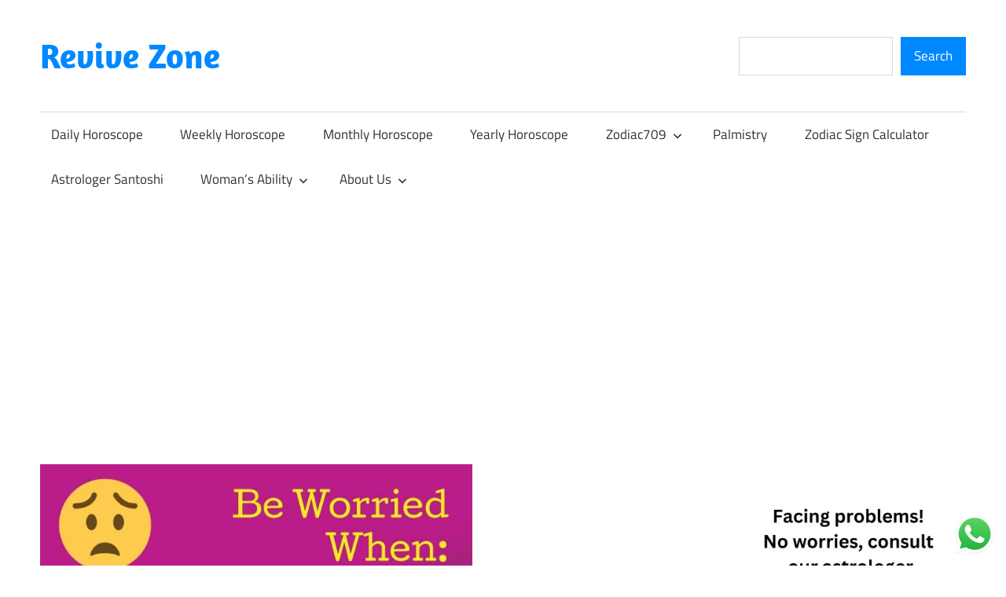

--- FILE ---
content_type: text/html; charset=utf-8
request_url: https://www.google.com/recaptcha/api2/anchor?ar=1&k=6LfqbBwqAAAAAPN_noGxEGXxjTOgBfvGeY4prRS5&co=aHR0cHM6Ly9yZXZpdmV6b25lLmNvbTo0NDM.&hl=en&v=N67nZn4AqZkNcbeMu4prBgzg&size=normal&anchor-ms=20000&execute-ms=30000&cb=fimqkmkx4kvk
body_size: 50418
content:
<!DOCTYPE HTML><html dir="ltr" lang="en"><head><meta http-equiv="Content-Type" content="text/html; charset=UTF-8">
<meta http-equiv="X-UA-Compatible" content="IE=edge">
<title>reCAPTCHA</title>
<style type="text/css">
/* cyrillic-ext */
@font-face {
  font-family: 'Roboto';
  font-style: normal;
  font-weight: 400;
  font-stretch: 100%;
  src: url(//fonts.gstatic.com/s/roboto/v48/KFO7CnqEu92Fr1ME7kSn66aGLdTylUAMa3GUBHMdazTgWw.woff2) format('woff2');
  unicode-range: U+0460-052F, U+1C80-1C8A, U+20B4, U+2DE0-2DFF, U+A640-A69F, U+FE2E-FE2F;
}
/* cyrillic */
@font-face {
  font-family: 'Roboto';
  font-style: normal;
  font-weight: 400;
  font-stretch: 100%;
  src: url(//fonts.gstatic.com/s/roboto/v48/KFO7CnqEu92Fr1ME7kSn66aGLdTylUAMa3iUBHMdazTgWw.woff2) format('woff2');
  unicode-range: U+0301, U+0400-045F, U+0490-0491, U+04B0-04B1, U+2116;
}
/* greek-ext */
@font-face {
  font-family: 'Roboto';
  font-style: normal;
  font-weight: 400;
  font-stretch: 100%;
  src: url(//fonts.gstatic.com/s/roboto/v48/KFO7CnqEu92Fr1ME7kSn66aGLdTylUAMa3CUBHMdazTgWw.woff2) format('woff2');
  unicode-range: U+1F00-1FFF;
}
/* greek */
@font-face {
  font-family: 'Roboto';
  font-style: normal;
  font-weight: 400;
  font-stretch: 100%;
  src: url(//fonts.gstatic.com/s/roboto/v48/KFO7CnqEu92Fr1ME7kSn66aGLdTylUAMa3-UBHMdazTgWw.woff2) format('woff2');
  unicode-range: U+0370-0377, U+037A-037F, U+0384-038A, U+038C, U+038E-03A1, U+03A3-03FF;
}
/* math */
@font-face {
  font-family: 'Roboto';
  font-style: normal;
  font-weight: 400;
  font-stretch: 100%;
  src: url(//fonts.gstatic.com/s/roboto/v48/KFO7CnqEu92Fr1ME7kSn66aGLdTylUAMawCUBHMdazTgWw.woff2) format('woff2');
  unicode-range: U+0302-0303, U+0305, U+0307-0308, U+0310, U+0312, U+0315, U+031A, U+0326-0327, U+032C, U+032F-0330, U+0332-0333, U+0338, U+033A, U+0346, U+034D, U+0391-03A1, U+03A3-03A9, U+03B1-03C9, U+03D1, U+03D5-03D6, U+03F0-03F1, U+03F4-03F5, U+2016-2017, U+2034-2038, U+203C, U+2040, U+2043, U+2047, U+2050, U+2057, U+205F, U+2070-2071, U+2074-208E, U+2090-209C, U+20D0-20DC, U+20E1, U+20E5-20EF, U+2100-2112, U+2114-2115, U+2117-2121, U+2123-214F, U+2190, U+2192, U+2194-21AE, U+21B0-21E5, U+21F1-21F2, U+21F4-2211, U+2213-2214, U+2216-22FF, U+2308-230B, U+2310, U+2319, U+231C-2321, U+2336-237A, U+237C, U+2395, U+239B-23B7, U+23D0, U+23DC-23E1, U+2474-2475, U+25AF, U+25B3, U+25B7, U+25BD, U+25C1, U+25CA, U+25CC, U+25FB, U+266D-266F, U+27C0-27FF, U+2900-2AFF, U+2B0E-2B11, U+2B30-2B4C, U+2BFE, U+3030, U+FF5B, U+FF5D, U+1D400-1D7FF, U+1EE00-1EEFF;
}
/* symbols */
@font-face {
  font-family: 'Roboto';
  font-style: normal;
  font-weight: 400;
  font-stretch: 100%;
  src: url(//fonts.gstatic.com/s/roboto/v48/KFO7CnqEu92Fr1ME7kSn66aGLdTylUAMaxKUBHMdazTgWw.woff2) format('woff2');
  unicode-range: U+0001-000C, U+000E-001F, U+007F-009F, U+20DD-20E0, U+20E2-20E4, U+2150-218F, U+2190, U+2192, U+2194-2199, U+21AF, U+21E6-21F0, U+21F3, U+2218-2219, U+2299, U+22C4-22C6, U+2300-243F, U+2440-244A, U+2460-24FF, U+25A0-27BF, U+2800-28FF, U+2921-2922, U+2981, U+29BF, U+29EB, U+2B00-2BFF, U+4DC0-4DFF, U+FFF9-FFFB, U+10140-1018E, U+10190-1019C, U+101A0, U+101D0-101FD, U+102E0-102FB, U+10E60-10E7E, U+1D2C0-1D2D3, U+1D2E0-1D37F, U+1F000-1F0FF, U+1F100-1F1AD, U+1F1E6-1F1FF, U+1F30D-1F30F, U+1F315, U+1F31C, U+1F31E, U+1F320-1F32C, U+1F336, U+1F378, U+1F37D, U+1F382, U+1F393-1F39F, U+1F3A7-1F3A8, U+1F3AC-1F3AF, U+1F3C2, U+1F3C4-1F3C6, U+1F3CA-1F3CE, U+1F3D4-1F3E0, U+1F3ED, U+1F3F1-1F3F3, U+1F3F5-1F3F7, U+1F408, U+1F415, U+1F41F, U+1F426, U+1F43F, U+1F441-1F442, U+1F444, U+1F446-1F449, U+1F44C-1F44E, U+1F453, U+1F46A, U+1F47D, U+1F4A3, U+1F4B0, U+1F4B3, U+1F4B9, U+1F4BB, U+1F4BF, U+1F4C8-1F4CB, U+1F4D6, U+1F4DA, U+1F4DF, U+1F4E3-1F4E6, U+1F4EA-1F4ED, U+1F4F7, U+1F4F9-1F4FB, U+1F4FD-1F4FE, U+1F503, U+1F507-1F50B, U+1F50D, U+1F512-1F513, U+1F53E-1F54A, U+1F54F-1F5FA, U+1F610, U+1F650-1F67F, U+1F687, U+1F68D, U+1F691, U+1F694, U+1F698, U+1F6AD, U+1F6B2, U+1F6B9-1F6BA, U+1F6BC, U+1F6C6-1F6CF, U+1F6D3-1F6D7, U+1F6E0-1F6EA, U+1F6F0-1F6F3, U+1F6F7-1F6FC, U+1F700-1F7FF, U+1F800-1F80B, U+1F810-1F847, U+1F850-1F859, U+1F860-1F887, U+1F890-1F8AD, U+1F8B0-1F8BB, U+1F8C0-1F8C1, U+1F900-1F90B, U+1F93B, U+1F946, U+1F984, U+1F996, U+1F9E9, U+1FA00-1FA6F, U+1FA70-1FA7C, U+1FA80-1FA89, U+1FA8F-1FAC6, U+1FACE-1FADC, U+1FADF-1FAE9, U+1FAF0-1FAF8, U+1FB00-1FBFF;
}
/* vietnamese */
@font-face {
  font-family: 'Roboto';
  font-style: normal;
  font-weight: 400;
  font-stretch: 100%;
  src: url(//fonts.gstatic.com/s/roboto/v48/KFO7CnqEu92Fr1ME7kSn66aGLdTylUAMa3OUBHMdazTgWw.woff2) format('woff2');
  unicode-range: U+0102-0103, U+0110-0111, U+0128-0129, U+0168-0169, U+01A0-01A1, U+01AF-01B0, U+0300-0301, U+0303-0304, U+0308-0309, U+0323, U+0329, U+1EA0-1EF9, U+20AB;
}
/* latin-ext */
@font-face {
  font-family: 'Roboto';
  font-style: normal;
  font-weight: 400;
  font-stretch: 100%;
  src: url(//fonts.gstatic.com/s/roboto/v48/KFO7CnqEu92Fr1ME7kSn66aGLdTylUAMa3KUBHMdazTgWw.woff2) format('woff2');
  unicode-range: U+0100-02BA, U+02BD-02C5, U+02C7-02CC, U+02CE-02D7, U+02DD-02FF, U+0304, U+0308, U+0329, U+1D00-1DBF, U+1E00-1E9F, U+1EF2-1EFF, U+2020, U+20A0-20AB, U+20AD-20C0, U+2113, U+2C60-2C7F, U+A720-A7FF;
}
/* latin */
@font-face {
  font-family: 'Roboto';
  font-style: normal;
  font-weight: 400;
  font-stretch: 100%;
  src: url(//fonts.gstatic.com/s/roboto/v48/KFO7CnqEu92Fr1ME7kSn66aGLdTylUAMa3yUBHMdazQ.woff2) format('woff2');
  unicode-range: U+0000-00FF, U+0131, U+0152-0153, U+02BB-02BC, U+02C6, U+02DA, U+02DC, U+0304, U+0308, U+0329, U+2000-206F, U+20AC, U+2122, U+2191, U+2193, U+2212, U+2215, U+FEFF, U+FFFD;
}
/* cyrillic-ext */
@font-face {
  font-family: 'Roboto';
  font-style: normal;
  font-weight: 500;
  font-stretch: 100%;
  src: url(//fonts.gstatic.com/s/roboto/v48/KFO7CnqEu92Fr1ME7kSn66aGLdTylUAMa3GUBHMdazTgWw.woff2) format('woff2');
  unicode-range: U+0460-052F, U+1C80-1C8A, U+20B4, U+2DE0-2DFF, U+A640-A69F, U+FE2E-FE2F;
}
/* cyrillic */
@font-face {
  font-family: 'Roboto';
  font-style: normal;
  font-weight: 500;
  font-stretch: 100%;
  src: url(//fonts.gstatic.com/s/roboto/v48/KFO7CnqEu92Fr1ME7kSn66aGLdTylUAMa3iUBHMdazTgWw.woff2) format('woff2');
  unicode-range: U+0301, U+0400-045F, U+0490-0491, U+04B0-04B1, U+2116;
}
/* greek-ext */
@font-face {
  font-family: 'Roboto';
  font-style: normal;
  font-weight: 500;
  font-stretch: 100%;
  src: url(//fonts.gstatic.com/s/roboto/v48/KFO7CnqEu92Fr1ME7kSn66aGLdTylUAMa3CUBHMdazTgWw.woff2) format('woff2');
  unicode-range: U+1F00-1FFF;
}
/* greek */
@font-face {
  font-family: 'Roboto';
  font-style: normal;
  font-weight: 500;
  font-stretch: 100%;
  src: url(//fonts.gstatic.com/s/roboto/v48/KFO7CnqEu92Fr1ME7kSn66aGLdTylUAMa3-UBHMdazTgWw.woff2) format('woff2');
  unicode-range: U+0370-0377, U+037A-037F, U+0384-038A, U+038C, U+038E-03A1, U+03A3-03FF;
}
/* math */
@font-face {
  font-family: 'Roboto';
  font-style: normal;
  font-weight: 500;
  font-stretch: 100%;
  src: url(//fonts.gstatic.com/s/roboto/v48/KFO7CnqEu92Fr1ME7kSn66aGLdTylUAMawCUBHMdazTgWw.woff2) format('woff2');
  unicode-range: U+0302-0303, U+0305, U+0307-0308, U+0310, U+0312, U+0315, U+031A, U+0326-0327, U+032C, U+032F-0330, U+0332-0333, U+0338, U+033A, U+0346, U+034D, U+0391-03A1, U+03A3-03A9, U+03B1-03C9, U+03D1, U+03D5-03D6, U+03F0-03F1, U+03F4-03F5, U+2016-2017, U+2034-2038, U+203C, U+2040, U+2043, U+2047, U+2050, U+2057, U+205F, U+2070-2071, U+2074-208E, U+2090-209C, U+20D0-20DC, U+20E1, U+20E5-20EF, U+2100-2112, U+2114-2115, U+2117-2121, U+2123-214F, U+2190, U+2192, U+2194-21AE, U+21B0-21E5, U+21F1-21F2, U+21F4-2211, U+2213-2214, U+2216-22FF, U+2308-230B, U+2310, U+2319, U+231C-2321, U+2336-237A, U+237C, U+2395, U+239B-23B7, U+23D0, U+23DC-23E1, U+2474-2475, U+25AF, U+25B3, U+25B7, U+25BD, U+25C1, U+25CA, U+25CC, U+25FB, U+266D-266F, U+27C0-27FF, U+2900-2AFF, U+2B0E-2B11, U+2B30-2B4C, U+2BFE, U+3030, U+FF5B, U+FF5D, U+1D400-1D7FF, U+1EE00-1EEFF;
}
/* symbols */
@font-face {
  font-family: 'Roboto';
  font-style: normal;
  font-weight: 500;
  font-stretch: 100%;
  src: url(//fonts.gstatic.com/s/roboto/v48/KFO7CnqEu92Fr1ME7kSn66aGLdTylUAMaxKUBHMdazTgWw.woff2) format('woff2');
  unicode-range: U+0001-000C, U+000E-001F, U+007F-009F, U+20DD-20E0, U+20E2-20E4, U+2150-218F, U+2190, U+2192, U+2194-2199, U+21AF, U+21E6-21F0, U+21F3, U+2218-2219, U+2299, U+22C4-22C6, U+2300-243F, U+2440-244A, U+2460-24FF, U+25A0-27BF, U+2800-28FF, U+2921-2922, U+2981, U+29BF, U+29EB, U+2B00-2BFF, U+4DC0-4DFF, U+FFF9-FFFB, U+10140-1018E, U+10190-1019C, U+101A0, U+101D0-101FD, U+102E0-102FB, U+10E60-10E7E, U+1D2C0-1D2D3, U+1D2E0-1D37F, U+1F000-1F0FF, U+1F100-1F1AD, U+1F1E6-1F1FF, U+1F30D-1F30F, U+1F315, U+1F31C, U+1F31E, U+1F320-1F32C, U+1F336, U+1F378, U+1F37D, U+1F382, U+1F393-1F39F, U+1F3A7-1F3A8, U+1F3AC-1F3AF, U+1F3C2, U+1F3C4-1F3C6, U+1F3CA-1F3CE, U+1F3D4-1F3E0, U+1F3ED, U+1F3F1-1F3F3, U+1F3F5-1F3F7, U+1F408, U+1F415, U+1F41F, U+1F426, U+1F43F, U+1F441-1F442, U+1F444, U+1F446-1F449, U+1F44C-1F44E, U+1F453, U+1F46A, U+1F47D, U+1F4A3, U+1F4B0, U+1F4B3, U+1F4B9, U+1F4BB, U+1F4BF, U+1F4C8-1F4CB, U+1F4D6, U+1F4DA, U+1F4DF, U+1F4E3-1F4E6, U+1F4EA-1F4ED, U+1F4F7, U+1F4F9-1F4FB, U+1F4FD-1F4FE, U+1F503, U+1F507-1F50B, U+1F50D, U+1F512-1F513, U+1F53E-1F54A, U+1F54F-1F5FA, U+1F610, U+1F650-1F67F, U+1F687, U+1F68D, U+1F691, U+1F694, U+1F698, U+1F6AD, U+1F6B2, U+1F6B9-1F6BA, U+1F6BC, U+1F6C6-1F6CF, U+1F6D3-1F6D7, U+1F6E0-1F6EA, U+1F6F0-1F6F3, U+1F6F7-1F6FC, U+1F700-1F7FF, U+1F800-1F80B, U+1F810-1F847, U+1F850-1F859, U+1F860-1F887, U+1F890-1F8AD, U+1F8B0-1F8BB, U+1F8C0-1F8C1, U+1F900-1F90B, U+1F93B, U+1F946, U+1F984, U+1F996, U+1F9E9, U+1FA00-1FA6F, U+1FA70-1FA7C, U+1FA80-1FA89, U+1FA8F-1FAC6, U+1FACE-1FADC, U+1FADF-1FAE9, U+1FAF0-1FAF8, U+1FB00-1FBFF;
}
/* vietnamese */
@font-face {
  font-family: 'Roboto';
  font-style: normal;
  font-weight: 500;
  font-stretch: 100%;
  src: url(//fonts.gstatic.com/s/roboto/v48/KFO7CnqEu92Fr1ME7kSn66aGLdTylUAMa3OUBHMdazTgWw.woff2) format('woff2');
  unicode-range: U+0102-0103, U+0110-0111, U+0128-0129, U+0168-0169, U+01A0-01A1, U+01AF-01B0, U+0300-0301, U+0303-0304, U+0308-0309, U+0323, U+0329, U+1EA0-1EF9, U+20AB;
}
/* latin-ext */
@font-face {
  font-family: 'Roboto';
  font-style: normal;
  font-weight: 500;
  font-stretch: 100%;
  src: url(//fonts.gstatic.com/s/roboto/v48/KFO7CnqEu92Fr1ME7kSn66aGLdTylUAMa3KUBHMdazTgWw.woff2) format('woff2');
  unicode-range: U+0100-02BA, U+02BD-02C5, U+02C7-02CC, U+02CE-02D7, U+02DD-02FF, U+0304, U+0308, U+0329, U+1D00-1DBF, U+1E00-1E9F, U+1EF2-1EFF, U+2020, U+20A0-20AB, U+20AD-20C0, U+2113, U+2C60-2C7F, U+A720-A7FF;
}
/* latin */
@font-face {
  font-family: 'Roboto';
  font-style: normal;
  font-weight: 500;
  font-stretch: 100%;
  src: url(//fonts.gstatic.com/s/roboto/v48/KFO7CnqEu92Fr1ME7kSn66aGLdTylUAMa3yUBHMdazQ.woff2) format('woff2');
  unicode-range: U+0000-00FF, U+0131, U+0152-0153, U+02BB-02BC, U+02C6, U+02DA, U+02DC, U+0304, U+0308, U+0329, U+2000-206F, U+20AC, U+2122, U+2191, U+2193, U+2212, U+2215, U+FEFF, U+FFFD;
}
/* cyrillic-ext */
@font-face {
  font-family: 'Roboto';
  font-style: normal;
  font-weight: 900;
  font-stretch: 100%;
  src: url(//fonts.gstatic.com/s/roboto/v48/KFO7CnqEu92Fr1ME7kSn66aGLdTylUAMa3GUBHMdazTgWw.woff2) format('woff2');
  unicode-range: U+0460-052F, U+1C80-1C8A, U+20B4, U+2DE0-2DFF, U+A640-A69F, U+FE2E-FE2F;
}
/* cyrillic */
@font-face {
  font-family: 'Roboto';
  font-style: normal;
  font-weight: 900;
  font-stretch: 100%;
  src: url(//fonts.gstatic.com/s/roboto/v48/KFO7CnqEu92Fr1ME7kSn66aGLdTylUAMa3iUBHMdazTgWw.woff2) format('woff2');
  unicode-range: U+0301, U+0400-045F, U+0490-0491, U+04B0-04B1, U+2116;
}
/* greek-ext */
@font-face {
  font-family: 'Roboto';
  font-style: normal;
  font-weight: 900;
  font-stretch: 100%;
  src: url(//fonts.gstatic.com/s/roboto/v48/KFO7CnqEu92Fr1ME7kSn66aGLdTylUAMa3CUBHMdazTgWw.woff2) format('woff2');
  unicode-range: U+1F00-1FFF;
}
/* greek */
@font-face {
  font-family: 'Roboto';
  font-style: normal;
  font-weight: 900;
  font-stretch: 100%;
  src: url(//fonts.gstatic.com/s/roboto/v48/KFO7CnqEu92Fr1ME7kSn66aGLdTylUAMa3-UBHMdazTgWw.woff2) format('woff2');
  unicode-range: U+0370-0377, U+037A-037F, U+0384-038A, U+038C, U+038E-03A1, U+03A3-03FF;
}
/* math */
@font-face {
  font-family: 'Roboto';
  font-style: normal;
  font-weight: 900;
  font-stretch: 100%;
  src: url(//fonts.gstatic.com/s/roboto/v48/KFO7CnqEu92Fr1ME7kSn66aGLdTylUAMawCUBHMdazTgWw.woff2) format('woff2');
  unicode-range: U+0302-0303, U+0305, U+0307-0308, U+0310, U+0312, U+0315, U+031A, U+0326-0327, U+032C, U+032F-0330, U+0332-0333, U+0338, U+033A, U+0346, U+034D, U+0391-03A1, U+03A3-03A9, U+03B1-03C9, U+03D1, U+03D5-03D6, U+03F0-03F1, U+03F4-03F5, U+2016-2017, U+2034-2038, U+203C, U+2040, U+2043, U+2047, U+2050, U+2057, U+205F, U+2070-2071, U+2074-208E, U+2090-209C, U+20D0-20DC, U+20E1, U+20E5-20EF, U+2100-2112, U+2114-2115, U+2117-2121, U+2123-214F, U+2190, U+2192, U+2194-21AE, U+21B0-21E5, U+21F1-21F2, U+21F4-2211, U+2213-2214, U+2216-22FF, U+2308-230B, U+2310, U+2319, U+231C-2321, U+2336-237A, U+237C, U+2395, U+239B-23B7, U+23D0, U+23DC-23E1, U+2474-2475, U+25AF, U+25B3, U+25B7, U+25BD, U+25C1, U+25CA, U+25CC, U+25FB, U+266D-266F, U+27C0-27FF, U+2900-2AFF, U+2B0E-2B11, U+2B30-2B4C, U+2BFE, U+3030, U+FF5B, U+FF5D, U+1D400-1D7FF, U+1EE00-1EEFF;
}
/* symbols */
@font-face {
  font-family: 'Roboto';
  font-style: normal;
  font-weight: 900;
  font-stretch: 100%;
  src: url(//fonts.gstatic.com/s/roboto/v48/KFO7CnqEu92Fr1ME7kSn66aGLdTylUAMaxKUBHMdazTgWw.woff2) format('woff2');
  unicode-range: U+0001-000C, U+000E-001F, U+007F-009F, U+20DD-20E0, U+20E2-20E4, U+2150-218F, U+2190, U+2192, U+2194-2199, U+21AF, U+21E6-21F0, U+21F3, U+2218-2219, U+2299, U+22C4-22C6, U+2300-243F, U+2440-244A, U+2460-24FF, U+25A0-27BF, U+2800-28FF, U+2921-2922, U+2981, U+29BF, U+29EB, U+2B00-2BFF, U+4DC0-4DFF, U+FFF9-FFFB, U+10140-1018E, U+10190-1019C, U+101A0, U+101D0-101FD, U+102E0-102FB, U+10E60-10E7E, U+1D2C0-1D2D3, U+1D2E0-1D37F, U+1F000-1F0FF, U+1F100-1F1AD, U+1F1E6-1F1FF, U+1F30D-1F30F, U+1F315, U+1F31C, U+1F31E, U+1F320-1F32C, U+1F336, U+1F378, U+1F37D, U+1F382, U+1F393-1F39F, U+1F3A7-1F3A8, U+1F3AC-1F3AF, U+1F3C2, U+1F3C4-1F3C6, U+1F3CA-1F3CE, U+1F3D4-1F3E0, U+1F3ED, U+1F3F1-1F3F3, U+1F3F5-1F3F7, U+1F408, U+1F415, U+1F41F, U+1F426, U+1F43F, U+1F441-1F442, U+1F444, U+1F446-1F449, U+1F44C-1F44E, U+1F453, U+1F46A, U+1F47D, U+1F4A3, U+1F4B0, U+1F4B3, U+1F4B9, U+1F4BB, U+1F4BF, U+1F4C8-1F4CB, U+1F4D6, U+1F4DA, U+1F4DF, U+1F4E3-1F4E6, U+1F4EA-1F4ED, U+1F4F7, U+1F4F9-1F4FB, U+1F4FD-1F4FE, U+1F503, U+1F507-1F50B, U+1F50D, U+1F512-1F513, U+1F53E-1F54A, U+1F54F-1F5FA, U+1F610, U+1F650-1F67F, U+1F687, U+1F68D, U+1F691, U+1F694, U+1F698, U+1F6AD, U+1F6B2, U+1F6B9-1F6BA, U+1F6BC, U+1F6C6-1F6CF, U+1F6D3-1F6D7, U+1F6E0-1F6EA, U+1F6F0-1F6F3, U+1F6F7-1F6FC, U+1F700-1F7FF, U+1F800-1F80B, U+1F810-1F847, U+1F850-1F859, U+1F860-1F887, U+1F890-1F8AD, U+1F8B0-1F8BB, U+1F8C0-1F8C1, U+1F900-1F90B, U+1F93B, U+1F946, U+1F984, U+1F996, U+1F9E9, U+1FA00-1FA6F, U+1FA70-1FA7C, U+1FA80-1FA89, U+1FA8F-1FAC6, U+1FACE-1FADC, U+1FADF-1FAE9, U+1FAF0-1FAF8, U+1FB00-1FBFF;
}
/* vietnamese */
@font-face {
  font-family: 'Roboto';
  font-style: normal;
  font-weight: 900;
  font-stretch: 100%;
  src: url(//fonts.gstatic.com/s/roboto/v48/KFO7CnqEu92Fr1ME7kSn66aGLdTylUAMa3OUBHMdazTgWw.woff2) format('woff2');
  unicode-range: U+0102-0103, U+0110-0111, U+0128-0129, U+0168-0169, U+01A0-01A1, U+01AF-01B0, U+0300-0301, U+0303-0304, U+0308-0309, U+0323, U+0329, U+1EA0-1EF9, U+20AB;
}
/* latin-ext */
@font-face {
  font-family: 'Roboto';
  font-style: normal;
  font-weight: 900;
  font-stretch: 100%;
  src: url(//fonts.gstatic.com/s/roboto/v48/KFO7CnqEu92Fr1ME7kSn66aGLdTylUAMa3KUBHMdazTgWw.woff2) format('woff2');
  unicode-range: U+0100-02BA, U+02BD-02C5, U+02C7-02CC, U+02CE-02D7, U+02DD-02FF, U+0304, U+0308, U+0329, U+1D00-1DBF, U+1E00-1E9F, U+1EF2-1EFF, U+2020, U+20A0-20AB, U+20AD-20C0, U+2113, U+2C60-2C7F, U+A720-A7FF;
}
/* latin */
@font-face {
  font-family: 'Roboto';
  font-style: normal;
  font-weight: 900;
  font-stretch: 100%;
  src: url(//fonts.gstatic.com/s/roboto/v48/KFO7CnqEu92Fr1ME7kSn66aGLdTylUAMa3yUBHMdazQ.woff2) format('woff2');
  unicode-range: U+0000-00FF, U+0131, U+0152-0153, U+02BB-02BC, U+02C6, U+02DA, U+02DC, U+0304, U+0308, U+0329, U+2000-206F, U+20AC, U+2122, U+2191, U+2193, U+2212, U+2215, U+FEFF, U+FFFD;
}

</style>
<link rel="stylesheet" type="text/css" href="https://www.gstatic.com/recaptcha/releases/N67nZn4AqZkNcbeMu4prBgzg/styles__ltr.css">
<script nonce="TFPI4UYHksttL5ZyLMxunw" type="text/javascript">window['__recaptcha_api'] = 'https://www.google.com/recaptcha/api2/';</script>
<script type="text/javascript" src="https://www.gstatic.com/recaptcha/releases/N67nZn4AqZkNcbeMu4prBgzg/recaptcha__en.js" nonce="TFPI4UYHksttL5ZyLMxunw">
      
    </script></head>
<body><div id="rc-anchor-alert" class="rc-anchor-alert"></div>
<input type="hidden" id="recaptcha-token" value="[base64]">
<script type="text/javascript" nonce="TFPI4UYHksttL5ZyLMxunw">
      recaptcha.anchor.Main.init("[\x22ainput\x22,[\x22bgdata\x22,\x22\x22,\[base64]/[base64]/[base64]/bmV3IHJbeF0oY1swXSk6RT09Mj9uZXcgclt4XShjWzBdLGNbMV0pOkU9PTM/bmV3IHJbeF0oY1swXSxjWzFdLGNbMl0pOkU9PTQ/[base64]/[base64]/[base64]/[base64]/[base64]/[base64]/[base64]/[base64]\x22,\[base64]\\u003d\x22,\x22wpLCiMKFw7zDhcOIwqvDt8OCw5PCo1B3V8KMwpwNazwFw5HDtB7DrcOow73DosOrasOwwrzCvMKCwrvCjQ5Dwrk3f8OewpNmwqJww5jDrMOxG3HCkVrCpypIwpQrO8ORwpvDk8KEY8Orw6jCqsKAw75xADXDgMKHwoXCqMOdamHDuFNTwpjDviMow7/Cln/Cs2NHcGZtQMOeBnN6VHPDs37Cv8OywpTClcOWLmXCi0HCsjkiXyLCpsOMw7lqw5FBwr58woRqYD/CimbDnsOSScONKcKPQSApwqXCoGkHw7nCumrCrsO+dcO4bQrCtMOBwr7Dq8KMw4oBw4LCpsOSwrHCkmJ/wrhMDWrDg8Kyw5rCr8KQRjMYNxwcwqkpbcK3wpNMEMO5wqrDocO0wobDmMKjw5BZw67DtsOPw7RxwrtgwqTCkwA0fcK/[base64]/[base64]/[base64]/DtgPDtWDDo8KWw50zwqx7GDHDmANLwrrCnsKQw4t6ZcKsJzDDljHDt8OGw7coRMO5wrNbcMOWwoTChMO/w73DtMK7wqhTw4kDQMOzwrErwpbCphRtM8Oyw6jCsw52wq3Ct8OVOAIZw6ZlwojCicKawqMnF8KFwowwwo/Dg8O+U8KWMsOww5MoAkTCpsOYw7leDz7DrU/CiwQ+w4rCtnhrwqvClcOvKcKxCQspwrLDl8KbCXHDjcKLDUfDi2DDgDzDmBMmecOZI8KffMO/w6JNw4w8wo/Dq8K+wqnCkBrCsMO3w6ZOw6jDhHTDsWliKz4jAmHCt8K5wqARL8OzwqwIwqwJwrMLbMKiw6DCncOtMjF0IsKSwpNew5zCrylCLcOgQ2/ChcOyC8KtZ8O6w6lOw5cQecOaJMKbScOLw4DDgMOxw4fCnMOPLDTCiMOOwqIKw4fDg3VhwqB+wpfDrR0cwrnCp2NlwqDDj8KIOyQaG8KSw6duKFXDolnDgcKkw6U9wpXCi3jDr8KRw4dTeQIQwoYLw7nDmcKoXMK7wrrDh8K/w7UfwoLCgsOaw6ktKMKkwpoEw4zCj14OEho7w5bDnGEUwq7CjcKgN8OKwp5COsOTccOjwoo2wrLDo8OqwrPDiwbClCjDlTLDuinCoMOZE2bDnsOew4dNa1bDmh/DnHrCiRXDrBkIwqDCtMOiIloyw5Irw6/[base64]/wqPDo8OVw4psKXo/woBXe8KfMBnDqcK3wrYGw7LDv8O+A8KXMsOvRcODKMKNw5DDhcO7wr7DsiXCiMOZb8OiwpwYLFrDkSrClcO0w4LCs8Knw7fCr17CtcObwo0KaMKST8Kbd3g5w45ww7EzWVUCI8OuWRTDmT3CgMOmYDTCownCkXoOG8OYwr/CpcOyw6p1w446w7hTAsOMfsKWbcKgwqcXVsK2wrAqGzHCsMKsbMK4wovCk8OuI8KkGg/ClGhUw7Rmfy/CpAcZHMKuworDjUPDvh1SLsOpWEjCjgTDh8O1T8OYwqPChUoFOsK0I8KdwqlTwqnDgC7CuhATw6zCpsKPfsOFQcOfwpJ4wp1oMMKAMRAMw6k4NibDjsKUw692HsOiwrPDkkpFMMOJwpXDucOJw5TDglYQeMKKCMOCwokZOEI/[base64]/[base64]/wqvDukfDpy8owr7Con7Cu8OPGFwiPXjCnSHDvMKiwrjCt8KqXHbCrCvDm8OlSsOCwp3CnQJXw5AdJcKAdAhpUcOZw5YhwqTDiG9BNcKUAxdew4rDs8KgwqDDrsKrwp/DvMK9w7IvC8K/wo10w6LDtsKIHR8Aw5/DisK4wr7CpsKyZsKWw6oWd1pNw64uwoxdDmxew6IEJ8KvwrkWFjPDiAE4ZXbCmMKLw67Ds8O3w45nGV7CsRfCmmDDksO/d3LDgy7ClsO5w6V6wpbCj8KRfsKyw7Y3PxFSwrHDvcK/fRZpKcOhRcOQCBHCssKBwow5FMKjRG0Uw7jCvsOSacO/w5TCmF/Cj04tAAAGf0zDusOQwojCrmM1e8O9McOxw6vDiMOZEsKrw607OsKSwr9kwoAWwrHChMO5V8OiwrXDp8OsH8O/[base64]/CrmLDhsOnSj4bw7jDvMO7w43DpsK2w5HCocOrBDTCjMK7w57DuFYVwrzCl1nDq8Ozd8K7wrPClcKSVRrDnWHCocKYIMK3wo7Cpkk8w5rChsO5wqdTK8KKA2vCscK7Y3tfw5/[base64]/XXw7wpfCvHvDkw1Yw4w6w5jCu04oTCEGwoTCgMK+B8KCLB3DkE/[base64]/CpMKNKFDDg8KYwr3CgRhUVsOedcKww4sPIcKJwq3Csi8Zw7jCtMO4GAbDtSPCmcKMw7rDkB3ClGYjSMKNKSDDiV7ClcOUw58neMKHcjgdScKjw7TCuC3DvsKFCMOxw4HDiMKpwrMJXBXCrmLDtQI4wr1dworDrMO9w6XCu8Opw4XDhBVzRsKXckkkd1/Dp3oVwpzDi1PCiG7CmMOiw65Gwp0aPsK6RcOATsKAw7p4XDzDu8KGw691asOQV0fCtMKcw6DDkMOWVBzCkiYBdMOhw7zDhEXDpW7CrAPCgMK7JMO+w61wDMOeVi5HKMOJw7/CqsK1wpxVRV/DkMOHw5vChkvDrDPDjmE6GcOiYcOLwpfCtMOqwp/DsjDCrcKfGMKsIFnCpsKpwpMTHGnDhj7CtcOOZCkrw5tLwqMKw68Rw4DDpsKpbsOjwrDDpMO7e0gvwr8Pw5cgRsO2KXBdwpB6wqHCmcKffRpyfsOKwpXCg8KZwrLDhDYFHcOIKcKaXicdbGvCiHozw5/Dj8Kowp3CrMKSw5bDm8KewrcbwqbDrRgCwp0hGzpURcK/w6fDsQ7CqlvCpwNbw47CtcKMP2DCs3k4T2zDq1TCn1FdwqJqwpDCnsKDw5/[base64]/w5tVesKSw7TCt03DvcO+w5zCiMOiw4nClcKMwrTCgMO+w6zDjjJuSEZlcMKkwokTZWnCpgPDqyvCu8KxPsK5w78AVcKzSMKtAsKKKkllM8OaInd2PTTDgDrDphJ0NMO9w4TDpcOsw6YtEXLDhUM0wqjDkirCmFsNwqPDmcKHCTnDgk3CqMKiBnLDnF/CtcOhKsKOWcOqw7DCvMKQwo0Hw5bCjsOPfgLClSXCj0nCtVdrw73DpFNPZCwPQ8OtO8K0w4fDnsKhEsOmwrMCNcKwwpnDssKNwo3DvsKywoTCshHDhhfCq0FnY3DDpQvDhz7CosODdcKLck0jMi/Cm8OWA17DjsOjw7PDvMODBhobw6DDlijDi8KDw7Ajw7waCsK3FMKFacK4FTLDgF/CmsOHIXhNw4JbwopcwpPDhlUZZhQ5GcO7wrJLeC3DnsKVBcKiRMKIw5xkwrDDl2nDlBrDlznDm8OWfsKaLGd+EzFAW8KEFsO+PMKnOW4sw4TCqHLDvsKMb8KOw5PCmcOwwrZ8ZsKJwq/CmhbCisKhwq3CtwtfwrNwwqjCocKZw5LCjX7DsQ8swp3Cm8Ksw6RawoXDvzs/wq7CtU0aM8OFbcK0w5FEw4E1w4vCiMOsQx5Qw7QMw7XCmVjCg17DkRTCgD9qwoNUVMKwZ1/DgwENU0YvW8KiwpDCskB0wpDDrMOfwo/DukNaZnlvw5vCsRrDuUd7WAdMQMKzwrcaccOiw6PDmh4TOcOywqjCscKIW8ONIcOnwqFAdcOCJRcQSMOLwqbCj8KpwoQ4w7kreS3CsDbDmsOTw67Dj8OXcAd/[base64]/DkMOqw7zCm8KTV8ONwqUoJCEQUCDCjH7Cn8KgO8KCcW7CnFpQfsKpw5Zyw45TwqjCpcOlwr3CncKZH8O4Og7DpcOuw43CuUVNwrAvDMKLw6RMD8K/IA3DrH7Ck3UPN8KeKlnDpMKyw6nCgwvDuHnDucKBGzJfwpDDgn/CtULCu2NtNMK0G8O8I0TCpMObw7PDgsO5dCbCkzYEL8OWSMOpw5FCwq/[base64]/CnxIsfkYDwrTCqR/DksKDVi86AFrDrcOibHPDt3/DuD7Cv8KJw6TDmsKKIkfDhxIDw7Y+wqVUwrBPwopxb8K3UG94CHPCpMKEw6Mkw6hoLcOYwolIw7jDolfCgsKjccKxw57CkcKrG8KBwpXCp8OUe8O8dMOMw7DDosOPwpESw4USw4HDlmk6wpzCryHDgsKJwoRyw6HCh8KVU1/DpsOBGRXCg1PClMKNMAPChcO0wpHDnmYpwqpTw51HPsKFC1MRQjECw5FfwovDsEEHcMOQKsK/[base64]/CgMKNZQTDulg2wpDCjmHCqWPDgjsdwrrDpTvDkRVhIER3w4DCvCHCgMKrWyZEScOjC3bCt8OBw5jCtT7CocKDAG9dw44VwoFRfXXCvCfDj8KWw6glw6XDlxnDlj9HwpvDt19ACEQ/wp4HwrjDhcOHw4gYw5FkccOyKCIQGSQFN3zCtMKqwqcnwow8w4fDl8OnL8KYR8KQAkDCpmzDrcK6WA0mI1New6ZNRWPDl8KEUsK6wrLDu3bCvMKZwpXDrcK7wo/DuQLCgcKqXHzDi8KHwoLDgMKQw7fDgcOfJxHCnVbClcKXw6nCu8OwHMK3w57Dt2wsDiUUY8OuKW1/KsOLAsOqBlwowofCj8OGMcKHAEdjwqzDkhNTw586BcOvwrTChzdyw7ogCsOyw57Do8Kfwo/Ch8K7U8KWWD1KEyLDq8O0w7kkwqdsSn4Mw6fDqSLDrcKxw5XDsMOxwqbCicKUwq4OQ8OdWirCn3HDt8KFwq1LHcO9A0/CpSrDhcKPw7vDlcKcfTLCiMKLHijCoWgpf8OxwqzDhcKhw7wSJWcEcmnCuMKgwrszZsO/RErCt8KEM2DCicOuwqJWTMKoQMK0U8KefcK0wqZGw5PCvF8Yw7hKwrHDsEthwpzDqDkWwoLDnSRwMsOwwp5Cw5PDqFrCnUcbwprCiMO6w7DCmcKEw7lUAVNjX0LCjkxWT8OlTn3DmsK4OyhvbsOowqQaLRo+dMOpw4fDjx/DssOHY8OxT8KOE8KSw5l2ZxkTST5ocl9Yw7rDtmtwUTpWwrIzw48Tw7nCiA1dRGdID3rDhMKYwoZdDiFadsKUwpvDqz3DrsO1GWLDuDtuEyUOwqHCoAw9wqY6ZEHCg8O4wp/[base64]/DjsKJwqDCrk/DoV/[base64]/[base64]/DhB0rw4bDgMO7EDlMw5jDlRHCscOWIcK/w4IRwrczw44FXcORBsKlwpDDkMKZCGpVw7LDm8Kvw5Yce8Kgw4PCqh/DlsKDw71Pw5XCosKvw7DCosKyw7LCg8Ksw7Nawo/DqsOlYTs0V8KOw6TDkcOOw5BWMB0Lw7h+UhvDoh3DnsKMwovCnsKDCMO4fwHDoiwNwqgOw4Jlwq/CvhLDk8O5QRDDqUnDocKjwpHCuhnDkEPCpsOdwol/HAbCn1Y0wqxkw7Fhw5pZCsOqDA0Jw7jCgsKMwr3DrSPCjiXCiGbCkUPDpRdmf8OmUl9ACcKiwqTCiwMIw7DCuCbDrsKVbMKVMl7Ck8KYw7jCuT/Dsykzw7fCtAMKbVdmwoltOMO7MMKCw67CukDCjXnCtMKUCcKnFRtgVRITw6fDqMKaw6zCqxprbTHDvxMON8OBRD90dBnDkWfCky4Ww7cPwrc0esKRwpdqw4cow7d7MsOlU28/OlHCvl/CghQbYQwBWiTDicK8w7wlw67DpsKTw7BgwpHCqsKONCpQwpnCkAvCg0luTsO3fcKwwrrCh8KDworDr8OucVnDjMOhbE3DgWJHYWczwppfwq1nw5rCicKIwoPCh8KjwrMYeGvDu2gJw4/ClMOgfBM3wppdw7VFwqXDicKyw5HCrsO7cxoUwqtqwpQffzbCv8Kww5gLwo1OwopJbTHDlcKvEwEmLQnCnsKEEsOBw7PDlsObYcOlwpA/BMO9wpEKwrPDssKtUl4cwrtyw5wlwrk2w43CpcK7c8Kww5N6IATDp0gNw55IdSMqw640w7/DsMK6wqHDk8Kewr9VwppzT1TDgMKBw5TCqkzDhMKgScKMwr3DhsKwE8KpTcK1DCnDvcK6UHTDn8KKJMOabjrChMO0dMOnw69VRcKYw4/CqHJ+wrg6ZxYtwp7Ds0DDjMOHwrDDgMK/SRF3w6XDl8Ofwo7Ck3XCpiQAwrR1TcOAbMOXw5fCisKFwrjCkUjCusO6U8K5JsKVwrnDu2VZaWN0XMKRc8KHGsKKwpHCgsOUwpMfw6Nrw7bCrgkCwrfClUTDiGDClUPCvFQuw7zDgcKUZcKawoZcahc4wr7CscOfKU/[base64]/w5ZsV8K2w7DClVTDssKhw63DrsOow40JAcO6wpRiHcKjasO0Q8K0woHCqCpGw4cLRHshVGA1Ei3CgMOlLwXDjsOvZcO2wqHCsCHDj8KpXiIpG8OEZCNTb8KWPHHDul4bd8Kdw7PCrMKTGEvDqSHDmMO8wp3Cj8KPQsKsw4TCgj/CpsOhw41EwphuPSbDnC0xwqZ7w5FqO05YwpbCusKHNcKZe3rDmnMtwqXCqcOnw7/DvU9kw6/DiMKPesK3a1BzOwHDh1sMY8Kiwo3DhUwuGGR5HyXCt1fDkDwQwqwQG1nCvh7Di11GasOcwq/Ct1fDtsO4W0xsw61IfUF4wrvDncOsw4V+wpZcwqMcwqjCqBJOK0zCqhEBfMKSGMOjwqDDoDnCmwjCjgwaesK5wohMDj3CtMOawrHCiTTCnMKKw4jDkxpCATvDuELDncK2w6BFw4/Cs0Jowr7Du1cFw7bDmFYaNMKeAcKLAcKEw5Zzw53DusONGCHDhz/DvxvCvWfDk23DtGfCkwnCn8K3MMKnOcOLPMOeB3rDjnUawrjClGR1MFM8BjrDoVvCtSfCg8KZZ0BMwp4vwr9Zw6LCv8KGPltLw7rCj8Oiw6HDr8KRwp/Du8OBU2bCgCFJAMK4woXDjHhWw6x9ezbDtTc2wqXCocOTPkrCh8KFVMKDw5zDiSdLFsOswp3DuiEbGcO8w7Iow7JSw4fDoQLDigcJEMKCw6Mow7Zlw6AcRMKwDirDs8Otw4EWQMKvQcKfKF/Dl8K/Lx4/w408w5vCiMKDWTDCiMOWQ8OsOsK4Y8OrZMOlOMOawqPCsyBxwq5WJcOdDcK5w5x/w5JzfcOgXcKFdcOucsKtw4M4Z0nCuUHDrcONwrfDrMONRcKIw77Dg8Khw5VVDMOiC8OPw6x5wrpfwoh6wpJ+wqvDgsOrw5nCl2t/RcKXC8Kpw5xAwq7DvsK8w449fDxzw7HDp1tROgTCmUcHL8KFw7sTwrrCqzEkworDjCXCjsOSwr7CpcOnw53Cp8K4woIWH8O4G3jDtcOuRMOoU8K6wpA/w5DDtnIowobDj1VAwpzDk01AIz7DtHbDsMKEwoDDpcKowodEPHJYw6PCh8OgQcKJw78ZwonCmsOXwqTDtcKLLsOQw5jCuH89w4kqViIVw4QWBsOnVyEOw7Ypwo7DrW0nw4zDmsKMJwB9QifDoHbCssOpw4TCucKVwpRzE3BgwobDkx/CocKtBG1awojDh8KQwrkVbFISw7PCn2jDksK7wrsUbcKQasK7wqfDjlTDsMOwwodcwrIwAcOsw6URTMKPwoTCjMKIworCqG7CgcKewohowp5Sw4VFfcOAwpRew6nCjVhaEU7DtMOGw65/RjcCwobCvRbCisO8w7sEw5PDuyzDlQ94FHrDmE3Dpn0oLWXDiS3CisOCwpnCg8KOwr48RcOhBcOcw4/[base64]/[base64]/[base64]/DtWZyeiTCvxQkcldawp/Cg8O4E8K9wrIgw4zCmz3ChMO+GWLCl8KXwovCgGAMw5Vfwo/[base64]/CqCpkD8O6wpbDqwbDvMKQSBgww77DpBR/[base64]/Ds0BywrfDjMOYIcOCe8KFHC4vw7Z4wpfDv8O0w6oFFMOiw4lUf8OZwowqw6clfRR9woDDk8Oqw6jCl8O9eMOhw487wrHDiMOIwoF/[base64]/ChhZOfmjCjMKdTD8SfQTCtW9qwroRw7hoY1dgw4whLsOgTMK4EQY3IntXw6bDksKqT2jDiAAmFSnCv1NUXMOmKcKDw4lmfVRvw4Ihw7/[base64]/eD4Ywrp9wr92w6jDgSd6I8OTZmkfI3/ChcKSwpbDkGdWwp0GMEJmIjxmw718CDccw7ZWwqsnJgAcwobCmMKEwqnCnsK3wrcwJcKwwqXChcOFNx7DsF/DnMOgAsOsUMKWw7HDrcKIfwR7QlTCj3ICGMO5a8K+UGM7cGQUw7BcwofCh8KgQTYwHcK1wovDmsKABsOKwp7DjsKvS1nDlGFGw5csL1Jtw5pSw5DDu8K/KcKSVwELRMKCwpw0XFdxdUzDicOaw60Lw5LDqCzDnAVJKFcjwrVOwqHCscO1w5wAw5bCk0/CpMKkMMOpw6rCi8O5RhbCpDnDnMO3w693RgxEw4oKwqQsw6zCkU7CrDQTPMKDfCRNw7bChynCp8K0I8O8EMKqAcKGw57DlMKyw7ZMTGttw4jCs8O2w5fDr8O4w6EyZ8ONTMOxwqwhwprDrn/CusODw5rCgFnDpWV4NlTDisKTw5EVw4PDjVzCrsOceMKJNsKnw6bDrcOGwoR6wprCtGrCi8K7w5jCqELCgsOACsOGEsOgQjDCr8KMRMKYI0towqMdw6DDjlvCjsKEw7ZMwqwoBXBxwr7DksO2w6/Do8OkwpzDkcKmwrIGwoFBBcK/E8KXw43DosOkw7DDssK7wphQw63DgCpLdmN2WMOgw7ZqwpPDtmjCpSbDg8KCwo7DsSnCqsOawqhRw4fDm0zDkz4Vw45IH8KkacK+fkzDscKRwrcIPMK2UBkTY8KbwpUyw5bCmUXDtMOUw7Akd3Eiw5sbWE9Sw7hJR8KhOU/DhsOwYUrDmsOJDsKxDkbCvD/CrMKmw6PCicKpUDlbw48CwrBRCwZFFcOHTcKBwpPDi8KnOGPDqMKQwoJYwr1qw4NDwr3DqsKJP8OVwpnDmVHDjzTCssKwA8O9JhgswrPDisKZwq7DliVKw43Du8Kuw6I8SMO2QMOyf8O9bzQrUMOJw4PDkl15Z8KcTFsQA3jCt3bCqMKyNHQwwr/DnEQnwpk9OHDCoCZHw4rDgSLDrQsndH8Rwq7CtRonc8Kww6dXwo/DvyZYw7rCo0otWcOnYMOMAMOoPMKATFDDonJkw4vCuGfDiXRxGMKZw7M3w4/Du8ORQsKPIDjDoMO5MsOTXsK/w57DmMKEHCtXQMOcw4zCu0HCtX01wpIsaMK/woPCr8O3AjAGM8O5w7nDq28wA8K0w4LCiX/[base64]/ChVjCtMODwrsVw4V6w797woXCmEDDtnfCrQrCqBbDoMOMTcOxwoXCu8O3wr/DsMKCw7bCl2J7KcK2JjXCrTA/w5jDr3oMw40/JU7DqEjCuS/Cp8KbYsKcCMOFbsKkaBoAWn4owqhfQcKAw6nChl83w70uw6fDtsKwSMK9w7ZZw6vDnTnClBIzDhzDoU7CsRUZw4p/w5B6YUnCosOYw7jCoMKaw5MPw5zDt8Oywr9Iwqssa8O/D8OWSsK6QsOcw4jCisOqw63Dq8K9ImQ9DidQw6TDsMKMKXnCk1JHJcOnf8Ofw43CqsOKPsOMXsKRwqrDgcOYw4XDs8KSPDh/w61Kwqo7G8OWCcOAU8OUw5pgP8KqOWXCiX/DvMKewpskUwfCpBzCr8Kyc8OdWcOUP8Ojw6l3WsKrYxIcXQ/DhEzDmsKfw4dWFRzDohZzcA5hSB09IcOnwqjCm8KtUsOlZRM9DE/Dt8KwbcO1McOfw6UfVsOiwox9MMKIwqEcNS0OMHokdXE0UcOmBVfCthzCtAsJwrxUwrrCksOsUkpuw6pAdsOsw7nCkcKzwqjCh8OHwqbCjsO+JsOvw7o+wr/[base64]/CgsOvwqQsCsOFwq9nV8KhEQnCqcK7IynDp2zDiSjDtAjDi8Odw603w6/Dsl5EEiZmw5zDqWDCqjRRFUIuDMOjdMKGTHHCh8OrO21FQzHCj3LDuMOfwrkjw4vCisOmw6gBw5lqw7/[base64]/w7jCksK+asOuwoTCi2TDmsOCw54+wrHDuxLDrcO/[base64]/w4RZwqoLAHMhEsO2wpHCgmbCt8OETTTCicKpLlY2wptHwoBqAcK2SsKiwq4bw5/Cn8Obw7Q5wrhUwoE9OBjDjXHDpcKQIEFnw5vCvTHCjMK+wr8RNsOvw43Ct38OR8KaJV/[base64]/Dths6NDLDn8ODeiklVA7DvMOfZSFkTcOewqJHA8O0w4LCjg/Ci2Z9w7shHEZiw7sOWWfDtljCkQTDm8Omw4TCsSwxK3jCriA0w4zCusKqYmVxRGTDqFErTMKpwpjCo3vCrx3CocOSwrXDtA/DhB7CqsOgwozCpcKRUMO8wqducWgOfnXCo3bCgUV8w6fDpcOKfiI2FcOWwo3CvkjCsiAxwpfDq3VNesK2K2zCrg3CusKdKcOpBTbDssOidsK/HsKmw4PDiB00Bl3CrWI1woBwwofDtcK5HsK9DcKYa8Oew6vDnMKOwr9Qw5Ymw5HDjG/ClT43dlprw50iw7jClQhbU2woCgBnwqktS1F7N8O0wq/[base64]/DkcKpaMO6w5/ChcOEGcKGwpd7w795cGlHXsOSK8KQwpVuwrIlwpB5amROOmTDhx7DpsKIwqcxw6dSwpvDpXpUe17Co2cCG8OgFkJncsKSHsKCwo/Cl8OBwqPDmRcASsORwqjDhcOyegXCjXwUwpzDm8OTH8KvfnBkw77DpBthfyIkwq9zw4UBKsOAPMKHHRnDr8KseVjDqcOWBVbDtcOmCSh3FTMoI8KPw4cuN10tw5dUKF3CkHh/[base64]/wpg4w75uYQxew6fCvGHCmhUVKsOnw4wTYV8Qwp7Do8OCCDHCqmMKTC5lXcKzZMKWwqLDiMOnwrUFCcONw7TDj8OKwqk5Nko0GsOrw6FtHcKCCRXCn3/Dg0Mdd8Owwp3DiEwGMGwKwrjCg2UWwpzCmXEdYlM7AMOjACR7w6PChlvCrMKEIcKuw7DCn2RpwpdgZH93USbCrsOSw7pwwovDosO/E1RNbsKhaS3CkW/DlMKuYUUPFWzCj8KIJh1wdwIOw7kWw7LDlj3Dq8KGBsOkOX3DsMOCBgjDhcKdGic9w4rCtEPDrsOcw6bDrsKHwqASw4zDr8O/d1DDn3vDnEwwwp5wwrDCvDAKw6/[base64]/[base64]/wp/[base64]/[base64]/DkcOQw6suUsKYQC9Xw6cXwpcUw7FNw7/CkUbCoMKuJE0PU8OZXMOUScKeeW59wqXCjlALwow2YBDDjMOvwpFjBk0uw597w5/CssKXCcKyLhdrc13ClcK2W8ObS8KeUjMdRhLDp8KkEsKzw7zDtT/DjVxsfnrDnBc/[base64]/DtDxbLgXCmhwcT8KXKMKrQXXCmMKcwqrCngPDkcOWw7ogVg1JwpNYw4XCpShhw73DghwpJSDDpsK7B2dew4hbw6Qzw6PCt1F1wpDDmMO6Pi4HQAh6w54qwq/[base64]/[base64]/w7TCujE6wpd2JcORwoHDo8Owwp5nScO6TxJtwowuHcO2w4bDkAjDvl1+NQcew6cHw7HDgcK0w5TCt8KQw7rDmsKoe8Olwp/DtHc2B8K/E8KUwrh0w4LDgsOJZ0fDt8KyDwHCqMO5dMOfCTx1w7PCl0TDiE/Dm8O9w5fDscK8fFJdJsKow4ZXWAhQw53DtSU9RMK4w7jCpMKCNUrDjzJPSzfDgQPDpsKnw5/DrFzCsMOQwrTCl03DlmHDn2cuHMOhS3kWJ2/DtC9ye3gvwo/CmcOfBGdbdD/[base64]/DiMK1VQNlw4XDsCrDk2pqwphHwrTDoXBzMwTCgzXCnF8VJGPDnjbDjFbCvjbDmghVRwZFN2nDlgBYDmolw6YVQMOvYX0/[base64]/CgkpGwr7CggQtAgTCksKGw6MeKx5EN0jDllzCojMiwpF2w6fCjF98wrTDsCjDmkHCoMKETj7DvWjCkh0cTjXCr8OzQlRkwqXCoFfDhAnDo0xow5vCicOnwqzDnTp2w6o1EsO1J8Oxw7/Cp8OpScKVZMOIwonCtcKeKsO8fsO3BcOxwrXClcKbw5hSwrHDkgkGw4pjwpULw6IKwrDDji/DpR3Dh8OEwp/Ctlo/[base64]/CocOTT8KIR8KPc8Ozw6zDhDrDmXnDgnBtS3ouQ8K9HivDsD/DimrChMOTJ8O4c8ODwqIoCGPDtsKhwpvDocKYAcKkwr5pw4jDgWPChAFeaEt/wrbDqsKFw5nCgcKjwoYjw55iMcKcAFXCmMKXw6YSworCgXDCoXYzw5XDkFYbY8O6w5TCpFhRwr8rP8KLw7dpPWlbRRdMSMKSeHMWd8O5wpQCSihGw7tvwrzDp8KBbMOpw4jDjBfDgsKdM8KiwrITfcKDw51lwoQHYMKDRMKGVn3CiFTDjB/CvcKFY8O0wohpesKSw4s/SMOtA8KDTQzDvMOpLRzCjxbDgcKfSSjCuy1EwoEfwqvCvsO1ZhnDn8K4wpgjw6TCuC7CoyjCi8O5By8GDsKycMKgwrPDvcKQXcOwbBtoBgU/wqzCqGfCtcOmwrLCvsKlVsKhVgTCvjFCwpbCvcOpwrjDhsKgOzXDglkowpbCmMK5w7hRWCPCtQoIw6p8w6LDoSZiY8ODQQrDrMKmwoV9VzJwasKIwr0Kw5bCgsO0wrg7wqzDmQEdw5FQL8OfS8O0wpduw6jDuMKMwp3ClEVBJD3Di1Frb8Oxw7TDvDgcDcK/[base64]/DpSPCtMKnZnVHHEHClGvDgw4LSn5UwqTDgEVeWsKMZsK9CkLCkMOOw5rDugrDusOmLFXDosKAwp9jw7wyRT50eDPDvMKtFsOSbX9lEcOiw4BSwpDDuw/DvGY+w5TCmsOcA8OhPVPDog0vw6pywqnDjMKkcl/Cm1AkV8O9wp3CqcKHW8OowrTClRPCvE8MXcKLMCpJDMONL8KAw45Yw7M1wqPDgcK/w5bCtCsqw4rCuQ88SsOGw7kwFcKjYh0LUcObw67DgsOqw4nCoV3CnsKww5vCo3TDoxfDgCHDksK4DBLDp3bCtyfDtztLw6JqwqlOwpXDlnk3wqHCsV1zw6/DvRjCr1DCgQDDgMKawp8sw4jDq8OUSBbCjinDukIbUVrDmMOYw6vCtcO6IsOew7Exw4DCmhsDw5XDpyRdQsOVwpvCuMKhQMK/wocwwozDmMOqRcKYwqvCmxTCl8ONFXxOByVjw4XCoRvCv8OtwqUyw7DDl8KqwofChMOrw5InJH0mw41Sw6F1KA5XWMKgLAvCrUxfCcO/woAfwrd3w5rCl1vCq8KeBALDrMK3wrA7w5ZuUcKrw7rCmVouEMK8w7YYdz3CmVVFwprDqGfDlsKWBsKKE8K1GcOBw6M7woLCvsOLKcOewpXCkcOabHoPwrQNwo/DosO7asOZwqQ6wpvDusKowpkZQhvCsMKZYsK2PsOtbjJnw4ooRjcdw6nDvMKbwpU6TcOiLcKJM8KRwr7CokfDiTxkwoDDjMOZw7nDig/DmUESw5AzblzCjCtcSsOtw5VJw4HDhcKscDghBsOSK8OVwpXDhMOjw5bClMO4JQ7DvcOUScONw5rCrRTCrsKgXEFQw55PwoLCuMKSwrwKBcKiNE7DksK6wpPCslTDjMOKbsOuwqBCDBwtFiVLNDxAwo7DlsKrRGJKw7rCjxIjwoNIYsO/w5vDhMKqwpvCvGEEYnk/WhsMM3JLwr3DhwIwWsKAw71bwqnDohdiCsOnFcKTAMKowonCvcKEfF8EDVrDs2x2a8ODPCDCtGRIw6vDosOxWcOlw7XDjXLDp8Orwpdyw7F5S8KuwqfDtsOJw4sPw6DCpsK5woHCmSPDpCDCqUHCg8KWw4vDh0bDlMOxwo3Dn8OJAR8pwrdIw7ZYMsOYLSrClsKrem/[base64]/CmR/Cm8OawqI5SMO8H2h/wp51FsK2wqx4NcOxw5UjwpPDo3PCksOFCMO5X8KAFMOWfsKcZcOnwrIxLwfDg27Dtz8PwpxywrE5OHYbEsKDJsO+GcOXKsO9acOUwqHDhVLCu8K4wo85esOdHsOJwrYyLMKdZMO3wrDDthkmwpw/VCXDv8OUZcOxMMODwqlVw53CisOnbwBZJMOEF8ObJcOSEl4jb8OGw4PCqSrDoMKzwphsF8KzG18nasOLwrDCocOrTsOkw6ofDMOLw7o7e0PDqUzDlMOzwrBAWcKgw4skFyZ5woExB8O4EMK1w4gvTMKeCxg3wo7Ci8KiwrJQw6bDocKoW2/DuXHDqnIbe8OVw78TwqXDrFsmFEp1E1c9w4coekFeB8OMOEs+I3zCrMKRFMKPwrjDuMOBw47ClCEOL8KUwrLDpxIAH8OFw4F6MUXCiUJUfl8Mw5vDvcOZwqzCgmPDmSMaIsKyD3Rew5/DpkJYw7HDoRrCsSx2wojCrQUrLQLDqkhMwqvDpE7CscKYw5s7asKZw5NMBw/CujTDv3IEK8KMw5IjeMKpCBBJNTBlPAXCoXNKFsOdP8OTwqUgBmgiwrMRwpDClXxaLMOWLcO3ZT3Dq3J9eMKEwojCnMOga8O9w6xTw5jDvRswM2wkM8KEYH7CqcOnwok2G8OWw7g0Fkhgw5jDu8K0w7/[base64]/Dp8OCPcKnwrQ9w6kTw6PCi8KbTgdqHnPDuEsewoDDvSQtwozDmcONbMKjJBbDmMOne0PDk0UwY2DDksKdw7oTZ8Otwok1w7hxwpddw4LDpsKnVsO/wpEiw64HasOyBsKpw4TDucKBJTVnwonCtCgiTn4iEMKwbGJGwqPCpgXChAVRE8K/esKuMQjDjFrCiMO7wpLCssK8w7sgJADCnD9pw4N/dxAFHsKbZUJdE1PCkwNWbVMJVls+U3I5bDLDvVhWaMOyw6AJw7LCucOgU8Oew6YtwrtnU0PDiMKAwqhDBlDCiDBwwr7DvMKPF8O0woV0DsKSwpjDvsOpwqLDnD/CgMK1w4FSa0/DjcKWacK/X8KiYFZGOwFXHDXCv8KXw6TCqA3DrMK2wrh2acOowpBEJcKuU8OFE8OQI1HDuCfDjsKtUE/[base64]/w6IAVGPCqy/CuGbCkEXDu8OeHwnDogk3w7LCszzCscO/[base64]/CgMKDwpfCjcKcOsKUFGfDmnvDkid3F8K0XcO4bw0rwrHCuDxWIMKiw5t6w691wq1pw60ew6XDhcOpVsKDa8KmYXYRwodmw6cTwqfDgCsuRFDDvGY6YXJCwqI5NAMGwrBSeVnDrsOSGyoAN31tw4zCsSYVIMK4w5dVw4LDrcOPTlVhwp/[base64]/[base64]/CmsKQdsKxw4AFOsKkwrDDoFvDnRzCjcKqw67CgQfDtMK/QMOjw6HCuG83KMK/wppidcOzUC40YsK3w7R1wp1Ew7zCiU0EwpvDh09GbUkuE8KqHAYNEUbDk1JXaT15Fg8SSRXDmgrDsSPCnyDCtcKtBRPDiD7CsWxsw4/Dkykuwp51w6jDk3PDsXNDTGXCikUiwqzDhl3DlcObKGDDmk1owpAmBFzCpcKow6x9w5XCukwAMhkbwqEQTsOdInHCsMK5w6Q6K8KtIMKVwohdwrBMw7plw6jCmcOeSx/CrUPDocOOf8OBw5E3w6jCgsOQw7rDnAzCnU/DhSJtPMK9wq0gwqEZw4lQWMOiXcOAwrPDkMO2QDPCikLDm8OLw4vChF7CqcKDwqxawodfwox7wqtCd8O5e0bCjcOvS1NPNsKdw5VYJXMvw4EGwoDDhENlb8O2woIkw71yG8ODdcKXwo/[base64]/wp7ClBHCsMKuwo3CisKbJGnCi8Opw5oaw4Rgw4k7w5VCw4HCtU7CksKKw5vDh8O9w4DDhsOFw5JqwqXDuQfDvVgjwr7DsQTCk8OOGCFBRwnDoQHCo3MCH2RAw4HCvcKowqLDs8OaLcOAB2R0w5liw7xJw7TDq8Kmw4ZSFcOdTFQ/[base64]/[base64]/wpnDo8KTw6Viwp4XKVpmJDjCm0DCpcKCw6s6BTBTwq7DhT7DgloETTEaf8OTwoNWAT8sGcOMw4/DucOaWcKEw5NgAmMoDMO/w5UsGMO7w5DDrsOLIMOBAjNywoLDlXLDrsOHIyXCoMOhXXYjw4rDi2PDr2nDt2cbwr9gwp9Aw414wrTCqCLClDXCiyBmw7gaw5w7wpLDi8K/[base64]/[base64]/CsOZwoTDphVtQXFcw5XDp8OxwoFew4zDsEDCryrClUU6woDCl2bCiArDgRo3w4cteHFkwp3CmS3CgcOjwoHCsybDssKXBcOwTMOnw70CdDwYw69/w6kkEBDCp1LCq1rCiG3Cqy/CosOodMOGw4x2wr3DkUXClsKKwrJ0wrzDlsOTESF5AMOYOsK5wpoNwo08w5YhBETDjRnDncOhXhrCqsODY0p4w7BsbMOrw6Eow5B8TEsJw6TDuBHDuGPDtsObGsOsNWfDgS9bW8KEwrzDkcOtwqvDmy5pOwvDmm/CjsOuwovDozrCsRPDlsKHWhbDgWnDn3jDsjDDgmLCvMKHwrw6dMK/c1XCgWozIBnCncKew6VdwrgLQcONwoxewr7CgcOZw6oBwrHDisOGw4DCmmfCmTsGwrjDlAfCtAVYZXRrbFY/wol+bcOxwqYzw4Btwp/[base64]/[base64]\x22],null,[\x22conf\x22,null,\x226LfqbBwqAAAAAPN_noGxEGXxjTOgBfvGeY4prRS5\x22,0,null,null,null,1,[21,125,63,73,95,87,41,43,42,83,102,105,109,121],[7059694,393],0,null,null,null,null,0,null,0,1,700,1,null,0,\[base64]/76lBhnEnQkZnOKMAhnM8xEZ\x22,0,0,null,null,1,null,0,0,null,null,null,0],\x22https://revivezone.com:443\x22,null,[1,1,1],null,null,null,0,3600,[\x22https://www.google.com/intl/en/policies/privacy/\x22,\x22https://www.google.com/intl/en/policies/terms/\x22],\x22JFprT1DU2izRTjdjMhuSCkqhK84BHmTdkVzhDw4o2Rk\\u003d\x22,0,0,null,1,1769655402343,0,0,[96,239,160,158,89],null,[39],\x22RC-qhLMgUGTooC8Jw\x22,null,null,null,null,null,\x220dAFcWeA4R5B5ZfRN1y7KKGcVwJVxSBR6JyVjX3Iik9ePwkFmtIM9XXy-t0C7oIFp6_vInCWG551t3LDTmpyvs7c2gzmocXPJKwg\x22,1769738202450]");
    </script></body></html>

--- FILE ---
content_type: text/html; charset=utf-8
request_url: https://www.google.com/recaptcha/api2/aframe
body_size: -272
content:
<!DOCTYPE HTML><html><head><meta http-equiv="content-type" content="text/html; charset=UTF-8"></head><body><script nonce="231vWu213i3IbS-KJ-OfCg">/** Anti-fraud and anti-abuse applications only. See google.com/recaptcha */ try{var clients={'sodar':'https://pagead2.googlesyndication.com/pagead/sodar?'};window.addEventListener("message",function(a){try{if(a.source===window.parent){var b=JSON.parse(a.data);var c=clients[b['id']];if(c){var d=document.createElement('img');d.src=c+b['params']+'&rc='+(localStorage.getItem("rc::a")?sessionStorage.getItem("rc::b"):"");window.document.body.appendChild(d);sessionStorage.setItem("rc::e",parseInt(sessionStorage.getItem("rc::e")||0)+1);localStorage.setItem("rc::h",'1769651803826');}}}catch(b){}});window.parent.postMessage("_grecaptcha_ready", "*");}catch(b){}</script></body></html>